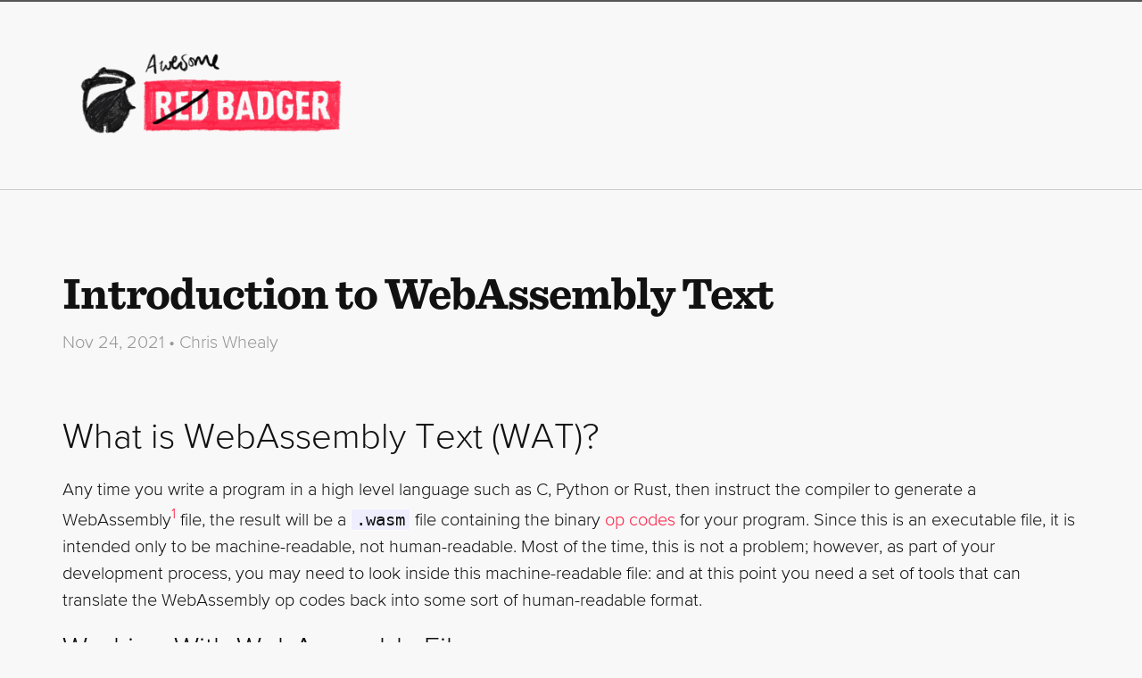

--- FILE ---
content_type: text/html; charset=utf-8
request_url: https://awesome.red-badger.com/chriswhealy/introduction-to-web-assembly-text
body_size: 2932
content:
<!DOCTYPE html>
<html lang="en"><head>
  <meta charset="utf-8" />
  <meta http-equiv="X-UA-Compatible" content="IE=edge" />
  <meta name="viewport" content="width=device-width, initial-scale=1" /><!-- Begin Jekyll SEO tag v2.8.0 -->
<title>Introduction to WebAssembly Text | Awesome Badger</title>
<meta name="generator" content="Jekyll v3.10.0" />
<meta property="og:title" content="Introduction to WebAssembly Text" />
<meta name="author" content="Chris Whealy" />
<meta property="og:locale" content="en_US" />
<meta name="description" content="An introduction to programming directly in WebAssembly Text" />
<meta property="og:description" content="An introduction to programming directly in WebAssembly Text" />
<link rel="canonical" href="https://awesome.red-badger.com//chriswhealy/introduction-to-web-assembly-text" />
<meta property="og:url" content="https://awesome.red-badger.com//chriswhealy/introduction-to-web-assembly-text" />
<meta property="og:site_name" content="Awesome Badger" />
<meta property="og:type" content="article" />
<meta property="article:published_time" content="2021-11-24T12:00:00+00:00" />
<meta name="twitter:card" content="summary" />
<meta property="twitter:title" content="Introduction to WebAssembly Text" />
<script type="application/ld+json">
{"@context":"https://schema.org","@type":"BlogPosting","author":{"@type":"Person","name":"Chris Whealy"},"dateModified":"2021-11-24T12:00:00+00:00","datePublished":"2021-11-24T12:00:00+00:00","description":"An introduction to programming directly in WebAssembly Text","headline":"Introduction to WebAssembly Text","mainEntityOfPage":{"@type":"WebPage","@id":"https://awesome.red-badger.com//chriswhealy/introduction-to-web-assembly-text"},"publisher":{"@type":"Organization","logo":{"@type":"ImageObject","url":"https://awesome.red-badger.com//assets/logo-awesome.png"},"name":"Chris Whealy"},"url":"https://awesome.red-badger.com//chriswhealy/introduction-to-web-assembly-text"}</script>
<!-- End Jekyll SEO tag -->
<link rel="stylesheet" href="/assets/main.css">
  <link
    rel="alternate"
    type="application/atom+xml"
    title="Awesome Badger"
    href="/feed.xml"
  />
</head>
<body><header class="site-header" role="banner">
  <div class="wrapper">
    <a href="https://awesome.red-badger.com/">
      <img src="/assets/logo-awesome.png" alt="Awesome Badger" height="150">
    </a>
  </div>
</header>
<main class="page-content" aria-label="Content">
      <div class="wrapper">
        <article class="post h-entry" itemscope itemtype="http://schema.org/BlogPosting">

  <header class="post-header">
    <h1 class="post-title p-name" itemprop="name headline">Introduction to WebAssembly Text</h1>
    <p class="post-hdr-meta">
      <time class="dt-published" datetime="2021-11-24T12:00:00+00:00" itemprop="datePublished">Nov 24, 2021
      </time>• <span itemprop="author" itemscope itemtype="http://schema.org/Person"><span class="p-author h-card" itemprop="name">Chris Whealy</span></span></p>
  </header>

  <div class="post-content e-content" itemprop="articleBody">
    <h2 id="what-is-webassembly-text-wat">What is WebAssembly Text (WAT)?</h2>

<p>Any time you write a program in a high level language such as C, Python or Rust, then instruct the compiler to generate a WebAssembly<sup id="fnref:1" role="doc-noteref"><a href="#fn:1" class="footnote" rel="footnote">1</a></sup> file, the result will be a <code class="language-plaintext highlighter-rouge">.wasm</code> file containing the binary <a href="https://webassembly.github.io/spec/core/binary/instructions.html">op codes</a> for your program.  Since this is an executable file, it is intended only to be machine-readable, not human-readable.  Most of the time, this is not a problem; however, as part of your development process, you may need to look inside this machine-readable file: and at this point you need a set of tools that can translate the WebAssembly op codes back into some sort of human-readable format.</p>

<h3 id="working-with-webassembly-files">Working With WebAssembly Files</h3>

<p>When you need to directly manipulate a <code class="language-plaintext highlighter-rouge">.wasm</code> file in some way, the <a href="https://github.com/WebAssembly/wabt">WebAssembly Binary Toolkit</a> (WABT) becomes a vital resource in your development tool bag.  WABT provides you with a variety of tools for working directly with WebAssembly files, in both their binary and human-readable forms.</p>

<p>Using the WABT disassembler called <code class="language-plaintext highlighter-rouge">wasm2wat</code>, you can transform a compiled WebAssembly module (a <code class="language-plaintext highlighter-rouge">.wasm</code> file) back into a file containing the plain text op codes used by that program (a <code class="language-plaintext highlighter-rouge">.wat</code> file).  This plain text representation is known as WebAssembly Text (or WAT).</p>

<p>In addition to disassembling <code class="language-plaintext highlighter-rouge">.wasm</code> files to plain text <code class="language-plaintext highlighter-rouge">.wat</code> files, WABT also provides you with a tool called <code class="language-plaintext highlighter-rouge">wat2wasm</code> that does the reverse.  It takes a plain text WebAssembly Text file and assembles into an executable <code class="language-plaintext highlighter-rouge">.wasm</code> file.</p>

<p>The object of this tutorial is to give an introduction to writing programs directly in WebAssembly Text format.</p>

<h2 id="but-webassembly-is-just-a-compilation-target-so-why-bother">But WebAssembly is Just a Compilation Target, So Why Bother?</h2>

<p>WebAssembly certainly is a compilation target, and it is certainly true that the majority of WebAssembly programs will be generated by compilers, not humans.  However, it is a weak line of reasoning to take this fact, and from it, conclude that there are therefore no cases in which it would be beneficial to write a WebAssembly Text program by hand.</p>

<p>Although this development process requires you to write the very low-level WebAssembly Text instructions by hand, it brings with it the benefits of being able to build an extremely small, highly efficient program ideally suited for performing CPU-bound tasks.</p>

<p>This introduction to WebAssembly Text serves as the starting point for a subsequent tutorial that describes how write a browser-based WebAssembly Text program that plots the <a href="./plotting-fractals-in-webassembly">Mandelbrot and Julia Sets</a>.</p>

<h2 id="table-of-contents">Table of Contents</h2>

<ul>
  <li><a href="/chriswhealy/Introduction%20to%20WebAssembly%20Text/00/">Prerequisites</a></li>
  <li><a href="/chriswhealy/Introduction%20to%20WebAssembly%20Text/01/">Benefits of WebAssembly</a></li>
  <li><a href="/chriswhealy/Introduction%20to%20WebAssembly%20Text/02/">Creating a WebAssembly Module</a></li>
  <li><a href="/chriswhealy/Introduction%20to%20WebAssembly%20Text/03/">Calling WebAssembly from a Host Environment</a></li>
  <li><a href="/chriswhealy/Introduction%20to%20WebAssembly%20Text/04/">WAT Datatypes</a></li>
  <li><a href="/chriswhealy/Introduction%20to%20WebAssembly%20Text/05/">Local Variables</a></li>
  <li><a href="/chriswhealy/Introduction%20to%20WebAssembly%20Text/06/">Arrangement of WAT Instructions</a></li>
  <li><a href="/chriswhealy/Introduction%20to%20WebAssembly%20Text/07/">Conditions</a></li>
  <li><a href="/chriswhealy/Introduction%20to%20WebAssembly%20Text/08/">Loops</a></li>
  <li><a href="/chriswhealy/Introduction%20to%20WebAssembly%20Text/09/">More About Functions</a></li>
  <li><a href="/chriswhealy/Introduction%20to%20WebAssembly%20Text/10/">WASM and Shared Memory</a></li>
</ul>

<hr />
<div class="footnotes" role="doc-endnotes">
  <ol>
    <li id="fn:1" role="doc-endnote">
      <p>Please note: there is no space between the words “Web” and “Assembly” <a href="#fnref:1" class="reversefootnote" role="doc-backlink">&#8617;</a></p>
    </li>
  </ol>
</div>

  </div><a class="u-url" href="/chriswhealy/introduction-to-web-assembly-text" hidden></a>
</article>

      </div>
    </main><footer class="site-footer h-card">
  <data class="u-url" href="/"></data>

  <div class="wrapper">

    <!-- <h2 class="footer-heading">Awesome Badger</h2> -->

    <div class="footer-col-wrapper">
      <div class="footer-col footer-col-1">
        <ul class="contact-list">
          <li class="p-name"><li><a class="u-email" href="mailto:hello@red-badger.com">hello@red-badger.com</a></li><li><a href="https://red-badger.com"> <img class="footer-logo" src="/assets/logo-red-badger.png"></a></li><li>&copy; Red Badger Consulting Ltd 2025</li></ul>
      </div>

      <div class="footer-col footer-col-2"><ul class="social-media-list"><li><a href="https://github.com/redbadger"><svg class="svg-icon"><use xlink:href="/assets/minima-social-icons.svg#github"></use></svg> <span class="username">redbadger</span></a></li><li><a href="https://www.linkedin.com/in/red-badger"><svg class="svg-icon"><use xlink:href="/assets/minima-social-icons.svg#linkedin"></use></svg> <span class="username">red-badger</span></a></li><li><a href="https://www.twitter.com/RedBadgerTeam"><svg class="svg-icon"><use xlink:href="/assets/minima-social-icons.svg#twitter"></use></svg> <span class="username">RedBadgerTeam</span></a></li><li><a href="/feed.xml"><svg class="svg-icon"><use xlink:href="/assets/minima-social-icons.svg#rss"></use></svg> <span>RSS Feed</span></a></li></ul>
</div>

      <div class="footer-col footer-col-3">
        <p>Assorted thinking (mostly) about technology written by the Badgers.</p>
      </div>
    </div>

  </div>

</footer>
<script
  async
  defer
  src="https://beampipe.io/js/tracker.js"
  data-beampipe-domain="awesome.red-badger.com"
></script>
</body>

</html>


--- FILE ---
content_type: text/css; charset=utf-8
request_url: https://awesome.red-badger.com/assets/main.css
body_size: 1660
content:
body,h1,h2,h3,h4,h5,h6,p,blockquote,pre,hr,dl,dd,ol,ul,figure{margin:0;padding:0}body{font:400 20px/1.5 "ProximaNova-Light",-apple-system,BlinkMacSystemFont,"Segoe UI",Roboto,Helvetica,Arial,sans-serif,"Apple Color Emoji","Segoe UI Emoji","Segoe UI Symbol";color:#111;background-color:#F8F8F8;-webkit-text-size-adjust:100%;-webkit-font-feature-settings:"kern" 1;-moz-font-feature-settings:"kern" 1;-o-font-feature-settings:"kern" 1;font-feature-settings:"kern" 1;font-kerning:normal;display:flex;min-height:100vh;flex-direction:column}h1,h2,h3,h4,h5,h6,p,blockquote,pre,ul,ol,dl,figure,.highlight{margin-bottom:15px}main{display:block}img.footer-logo{padding:5px 0;height:30px}img{max-width:100%;vertical-align:middle}figure>img{display:block}figcaption{font-size:17.5px}ul,ol{margin-left:30px}li>ul,li>ol{margin-bottom:0}h1,h2,h3,h4,h5,h6{font-weight:400}a{color:#FC1D42;text-decoration:none}a:visited{color:#7e0216}a:hover{text-decoration:underline}.social-media-list a:hover{text-decoration:none}.social-media-list a:hover .username{text-decoration:underline}blockquote{color:#969696;border-left:4px solid #fcfcfc;padding-left:15px;font-size:22.5px;letter-spacing:-1px;font-style:italic}blockquote>:last-child{margin-bottom:0}pre,code{font-size:18.75px;border:1px solid #fcfcfc;border-radius:3px;background-color:#eef}code{padding:1px 5px}pre{padding:8px 12px;overflow-x:auto}pre>code{border:0;padding-right:0;padding-left:0}.wrapper{max-width:-webkit-calc(1200px - (30px * 2));max-width:calc(1200px - (30px * 2));margin-right:auto;margin-left:auto;padding-right:30px;padding-left:30px}@media screen and (max-width: 800px){.wrapper{max-width:-webkit-calc(1200px - (30px));max-width:calc(1200px - (30px));padding-right:15px;padding-left:15px}}.wrapper:after,.footer-col-wrapper:after{content:"";display:table;clear:both}.svg-icon{width:16px;height:16px;display:inline-block;fill:#969696;padding-right:5px;vertical-align:text-top}.social-media-list li+li{padding-top:5px}table{margin-bottom:30px;width:100%;text-align:left;color:#3f3f3f;border-collapse:collapse;border:1px solid #fcfcfc}table tr:nth-child(even){background-color:#fff}table th,table td{padding:10px 15px}table th{background-color:#fff;border:1px solid #f2f2f2;border-bottom-color:#ddd}table td{border:1px solid #fcfcfc}.masthead{line-height:1.2;font-family:'Sentinel-Bold';margin:30px 0px 80px;font-size:50px}@media screen and (max-width: 800px){.masthead{font-size:25px;margin:0px 0px 20px}}.site-header{border-top:2px solid #565656;border-bottom:1px solid #ccc;padding-top:30px;padding-bottom:30px;min-height:55.95px;position:relative}.site-title{font-size:32.5px;font-weight:300;line-height:67.5px;letter-spacing:-1px;margin-bottom:0;float:right}.site-nav{float:right;line-height:67.5px}.site-nav .nav-trigger{display:none}.site-nav .menu-icon{display:none}.site-nav .page-link{color:#111;line-height:1.5}.site-nav .page-link:not(:last-child){margin-right:20px}@media screen and (max-width: 600px){.site-nav{position:absolute;top:9px;right:15px;background-color:#F8F8F8;border:1px solid #fcfcfc;border-radius:5px;text-align:right}.site-nav label[for="nav-trigger"]{display:block;float:right;width:36px;height:36px;z-index:2;cursor:pointer}.site-nav .menu-icon{display:block;float:right;width:36px;height:26px;line-height:0;padding-top:10px;text-align:center}.site-nav .menu-icon>svg{fill:#565656}.site-nav input ~ .trigger{clear:both;display:none}.site-nav input:checked ~ .trigger{display:block;padding-bottom:5px}.site-nav .page-link{display:block;padding:5px 10px;margin-left:20px}.site-nav .page-link:not(:last-child){margin-right:0}}.site-footer{border-top:1px solid #ccc;padding:30px 0}.footer-heading{font-size:22.5px;margin-bottom:15px}.contact-list,.social-media-list{list-style:none;margin-left:0}.footer-col-wrapper{margin-left:-15px}.footer-col{float:left;margin-bottom:15px;padding-left:15px}.footer-col-1{width:-webkit-calc(30% - (30px / 2));width:calc(30% - (30px / 2))}.footer-col-2{width:-webkit-calc(20% - (30px / 2));width:calc(20% - (30px / 2))}.footer-col-3{width:-webkit-calc(50% - (30px / 2));width:calc(50% - (30px / 2))}@media screen and (max-width: 800px){.footer-col-1,.footer-col-2{width:-webkit-calc(50% - (30px / 2));width:calc(50% - (30px / 2))}.footer-col-3{width:-webkit-calc(100% - (30px / 2));width:calc(100% - (30px / 2))}}@media screen and (max-width: 600px){.footer-col{float:none;width:-webkit-calc(100% - (30px / 2));width:calc(100% - (30px / 2))}}.page-content{padding:30px 0;flex:1}@media screen and (max-width: 800px){.page-content{padding:15px}}.page-heading{font-size:40px}.post-list-heading{font-size:40px}.post-list{margin-left:0;list-style:none}.post-list>li{margin-bottom:60px}.post-list-post-title{font-size:44px;font-family:'ProximaNova-Bold', sans-serif;letter-spacing:-1px;line-height:1;margin-bottom:10px}@media screen and (max-width: 800px){.post-list-post-title{font-size:30px}}.post-meta{width:15%;color:#969696}.post-hdr-meta{color:#969696}.post-contributor-div{width:792px}.post-contributor{font-size:23px;color:#565656;padding-right:7.5px}.post-link{display:block}.post-header{margin-top:60px;margin-bottom:60px}@media screen and (max-width: 800px){.post-header{margin-top:0;margin-bottom:0}}.post-title{font-size:50px;font-family:'Sentinel-Bold';letter-spacing:-1px;line-height:1;font-weight:600}.post-content{margin-bottom:30px}.post-content h2{font-size:40px}@media screen and (max-width: 800px){.post-content h2{font-size:35px}}.post-content h3{font-size:32.5px}@media screen and (max-width: 800px){.post-content h3{font-size:27.5px}}.post-content h4{font-size:25px}@media screen and (max-width: 800px){.post-content h4{font-size:22.5px}}.highlight{background:#fff}.highlighter-rouge .highlight{background:#eef}.highlight .c{color:#998;font-style:italic}.highlight .err{color:#a61717;background-color:#e3d2d2}.highlight .k{font-weight:bold}.highlight .o{font-weight:bold}.highlight .cm{color:#998;font-style:italic}.highlight .cp{color:#999;font-weight:bold}.highlight .c1{color:#998;font-style:italic}.highlight .cs{color:#999;font-weight:bold;font-style:italic}.highlight .gd{color:#000;background-color:#fdd}.highlight .gd .x{color:#000;background-color:#faa}.highlight .ge{font-style:italic}.highlight .gr{color:#a00}.highlight .gh{color:#999}.highlight .gi{color:#000;background-color:#dfd}.highlight .gi .x{color:#000;background-color:#afa}.highlight .go{color:#888}.highlight .gp{color:#555}.highlight .gs{font-weight:bold}.highlight .gu{color:#aaa}.highlight .gt{color:#a00}.highlight .kc{font-weight:bold}.highlight .kd{font-weight:bold}.highlight .kp{font-weight:bold}.highlight .kr{font-weight:bold}.highlight .kt{color:#458;font-weight:bold}.highlight .m{color:#099}.highlight .s{color:#d14}.highlight .na{color:teal}.highlight .nb{color:#0086B3}.highlight .nc{color:#458;font-weight:bold}.highlight .no{color:teal}.highlight .ni{color:purple}.highlight .ne{color:#900;font-weight:bold}.highlight .nf{color:#900;font-weight:bold}.highlight .nn{color:#555}.highlight .nt{color:navy}.highlight .nv{color:teal}.highlight .ow{font-weight:bold}.highlight .w{color:#bbb}.highlight .mf{color:#099}.highlight .mh{color:#099}.highlight .mi{color:#099}.highlight .mo{color:#099}.highlight .sb{color:#d14}.highlight .sc{color:#d14}.highlight .sd{color:#d14}.highlight .s2{color:#d14}.highlight .se{color:#d14}.highlight .sh{color:#d14}.highlight .si{color:#d14}.highlight .sx{color:#d14}.highlight .sr{color:#009926}.highlight .s1{color:#d14}.highlight .ss{color:#990073}.highlight .bp{color:#999}.highlight .vc{color:teal}.highlight .vg{color:teal}.highlight .vi{color:teal}.highlight .il{color:#099}@font-face{font-family:'Sentinel-Bold';src:url("/assets/fonts/Sentinel-Bold.otf") format("truetype");font-weight:bold}@font-face{font-family:'Sentinel-Light';src:url("/assets/fonts/Sentinel-Light.otf") format("truetype")}@font-face{font-family:'ProximaNova-Bold';src:url("/assets/fonts/ProximaNova.woff2") format("woff2"),url("/assets/fonts/ProximaNova.woff") format("woff"),url("/assets/fonts/ProximaNova.ttf") format("truetype");font-weight:bold}@font-face{font-family:'ProximaNova-Light';src:url("/assets/fonts/ProximaNova-Light.woff2") format("woff2"),url("/assets/fonts/ProximaNova-Light.woff") format("woff"),url("/assets/fonts/ProximaNova-Light.ttf") format("truetype")}
